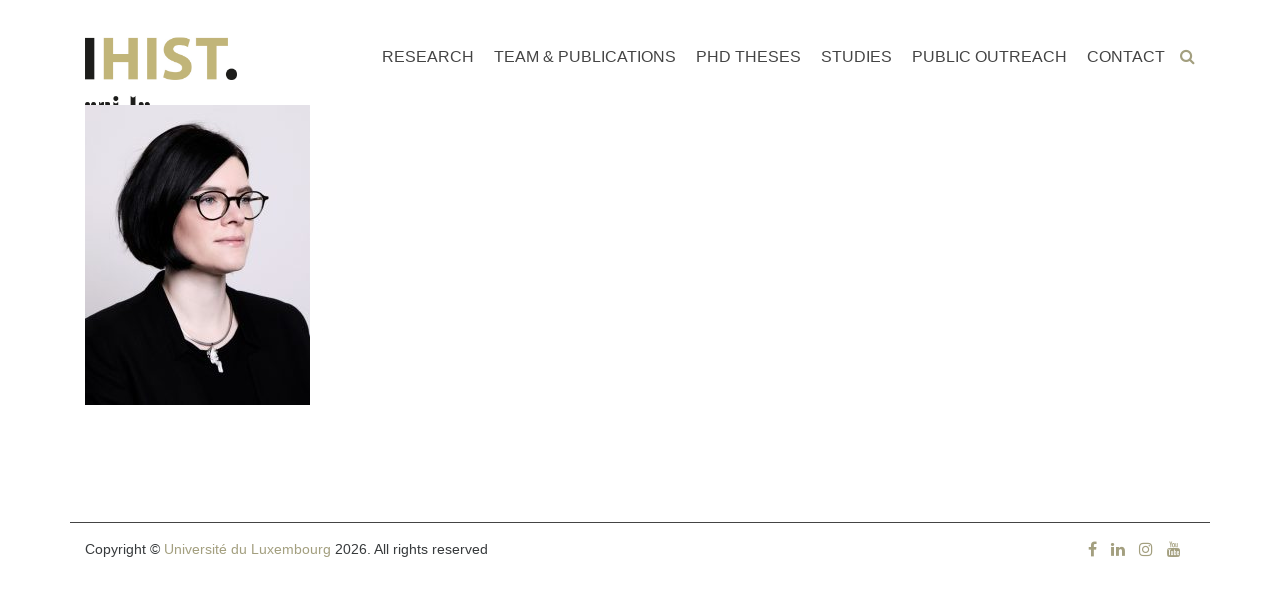

--- FILE ---
content_type: text/html; charset=UTF-8
request_url: https://history.uni.lu/team/anna-jagosova-hp/
body_size: 28705
content:

<!doctype html>
<html lang="en-GB">
  <head>
  <meta charset="utf-8">
  <meta http-equiv="x-ua-compatible" content="ie=edge">
  <meta name="viewport" content="width=device-width, initial-scale=1">
  <meta name='robots' content='index, follow, max-image-preview:large, max-snippet:-1, max-video-preview:-1' />

	<!-- This site is optimized with the Yoast SEO plugin v21.8.1 - https://yoast.com/wordpress/plugins/seo/ -->
	<title>Anna-Jagosova-HP - History</title>
	<link rel="canonical" href="http://history.uni.lu/team/anna-jagosova-hp/" />
	<meta property="og:locale" content="en_GB" />
	<meta property="og:type" content="article" />
	<meta property="og:title" content="Anna-Jagosova-HP - History" />
	<meta property="og:url" content="http://history.uni.lu/team/anna-jagosova-hp/" />
	<meta property="og:site_name" content="History" />
	<meta property="og:image" content="http://history.uni.lu/team/anna-jagosova-hp" />
	<meta property="og:image:width" content="600" />
	<meta property="og:image:height" content="800" />
	<meta property="og:image:type" content="image/jpeg" />
	<meta name="twitter:card" content="summary_large_image" />
	<script type="application/ld+json" class="yoast-schema-graph">{"@context":"https://schema.org","@graph":[{"@type":"WebPage","@id":"http://history.uni.lu/team/anna-jagosova-hp/","url":"http://history.uni.lu/team/anna-jagosova-hp/","name":"Anna-Jagosova-HP - History","isPartOf":{"@id":"http://history.uni.lu/#website"},"primaryImageOfPage":{"@id":"http://history.uni.lu/team/anna-jagosova-hp/#primaryimage"},"image":{"@id":"http://history.uni.lu/team/anna-jagosova-hp/#primaryimage"},"thumbnailUrl":"http://history.uni.lu/wp-content/uploads/sites/55/2017/12/Anna-Jagosova-HP.jpg","datePublished":"2017-12-29T13:04:56+00:00","dateModified":"2017-12-29T13:04:56+00:00","breadcrumb":{"@id":"http://history.uni.lu/team/anna-jagosova-hp/#breadcrumb"},"inLanguage":"en-GB","potentialAction":[{"@type":"ReadAction","target":["http://history.uni.lu/team/anna-jagosova-hp/"]}]},{"@type":"ImageObject","inLanguage":"en-GB","@id":"http://history.uni.lu/team/anna-jagosova-hp/#primaryimage","url":"http://history.uni.lu/wp-content/uploads/sites/55/2017/12/Anna-Jagosova-HP.jpg","contentUrl":"http://history.uni.lu/wp-content/uploads/sites/55/2017/12/Anna-Jagosova-HP.jpg","width":600,"height":800},{"@type":"BreadcrumbList","@id":"http://history.uni.lu/team/anna-jagosova-hp/#breadcrumb","itemListElement":[{"@type":"ListItem","position":1,"name":"Home","item":"http://history.uni.lu/"},{"@type":"ListItem","position":2,"name":"Team &amp; Publications","item":"http://history.uni.lu/team/"},{"@type":"ListItem","position":3,"name":"Anna-Jagosova-HP"}]},{"@type":"WebSite","@id":"http://history.uni.lu/#website","url":"http://history.uni.lu/","name":"History","description":"Research History Uni Luxembourg","potentialAction":[{"@type":"SearchAction","target":{"@type":"EntryPoint","urlTemplate":"http://history.uni.lu/?s={search_term_string}"},"query-input":"required name=search_term_string"}],"inLanguage":"en-GB"}]}</script>
	<!-- / Yoast SEO plugin. -->


<link rel="alternate" type="application/rss+xml" title="History &raquo; Anna-Jagosova-HP Comments Feed" href="http://history.uni.lu/team/anna-jagosova-hp/feed/" />
<script type="text/javascript">
window._wpemojiSettings = {"baseUrl":"https:\/\/s.w.org\/images\/core\/emoji\/14.0.0\/72x72\/","ext":".png","svgUrl":"https:\/\/s.w.org\/images\/core\/emoji\/14.0.0\/svg\/","svgExt":".svg","source":{"concatemoji":"http:\/\/history.uni.lu\/wp-includes\/js\/wp-emoji-release.min.js?ver=a99e90d33b973203fcea69acbd921b8f"}};
/*! This file is auto-generated */
!function(e,a,t){var n,r,o,i=a.createElement("canvas"),p=i.getContext&&i.getContext("2d");function s(e,t){p.clearRect(0,0,i.width,i.height),p.fillText(e,0,0);e=i.toDataURL();return p.clearRect(0,0,i.width,i.height),p.fillText(t,0,0),e===i.toDataURL()}function c(e){var t=a.createElement("script");t.src=e,t.defer=t.type="text/javascript",a.getElementsByTagName("head")[0].appendChild(t)}for(o=Array("flag","emoji"),t.supports={everything:!0,everythingExceptFlag:!0},r=0;r<o.length;r++)t.supports[o[r]]=function(e){if(p&&p.fillText)switch(p.textBaseline="top",p.font="600 32px Arial",e){case"flag":return s("\ud83c\udff3\ufe0f\u200d\u26a7\ufe0f","\ud83c\udff3\ufe0f\u200b\u26a7\ufe0f")?!1:!s("\ud83c\uddfa\ud83c\uddf3","\ud83c\uddfa\u200b\ud83c\uddf3")&&!s("\ud83c\udff4\udb40\udc67\udb40\udc62\udb40\udc65\udb40\udc6e\udb40\udc67\udb40\udc7f","\ud83c\udff4\u200b\udb40\udc67\u200b\udb40\udc62\u200b\udb40\udc65\u200b\udb40\udc6e\u200b\udb40\udc67\u200b\udb40\udc7f");case"emoji":return!s("\ud83e\udef1\ud83c\udffb\u200d\ud83e\udef2\ud83c\udfff","\ud83e\udef1\ud83c\udffb\u200b\ud83e\udef2\ud83c\udfff")}return!1}(o[r]),t.supports.everything=t.supports.everything&&t.supports[o[r]],"flag"!==o[r]&&(t.supports.everythingExceptFlag=t.supports.everythingExceptFlag&&t.supports[o[r]]);t.supports.everythingExceptFlag=t.supports.everythingExceptFlag&&!t.supports.flag,t.DOMReady=!1,t.readyCallback=function(){t.DOMReady=!0},t.supports.everything||(n=function(){t.readyCallback()},a.addEventListener?(a.addEventListener("DOMContentLoaded",n,!1),e.addEventListener("load",n,!1)):(e.attachEvent("onload",n),a.attachEvent("onreadystatechange",function(){"complete"===a.readyState&&t.readyCallback()})),(e=t.source||{}).concatemoji?c(e.concatemoji):e.wpemoji&&e.twemoji&&(c(e.twemoji),c(e.wpemoji)))}(window,document,window._wpemojiSettings);
</script>
<style type="text/css">
img.wp-smiley,
img.emoji {
	display: inline !important;
	border: none !important;
	box-shadow: none !important;
	height: 1em !important;
	width: 1em !important;
	margin: 0 0.07em !important;
	vertical-align: -0.1em !important;
	background: none !important;
	padding: 0 !important;
}
</style>
	<link rel='stylesheet' id='wp-block-library-css' href='http://history.uni.lu/wp-includes/css/dist/block-library/style.min.css?ver=a99e90d33b973203fcea69acbd921b8f' type='text/css' media='all' />
<style id='filebird-block-filebird-gallery-style-inline-css' type='text/css'>
ul.filebird-block-filebird-gallery{margin:auto!important;padding:0!important;width:100%}ul.filebird-block-filebird-gallery.layout-grid{display:grid;grid-gap:20px;align-items:stretch;grid-template-columns:repeat(var(--columns),1fr);justify-items:stretch}ul.filebird-block-filebird-gallery.layout-grid li img{border:1px solid #ccc;box-shadow:2px 2px 6px 0 rgba(0,0,0,.3);height:100%;max-width:100%;-o-object-fit:cover;object-fit:cover;width:100%}ul.filebird-block-filebird-gallery.layout-masonry{-moz-column-count:var(--columns);-moz-column-gap:var(--space);column-gap:var(--space);-moz-column-width:var(--min-width);columns:var(--min-width) var(--columns);display:block;overflow:auto}ul.filebird-block-filebird-gallery.layout-masonry li{margin-bottom:var(--space)}ul.filebird-block-filebird-gallery li{list-style:none}ul.filebird-block-filebird-gallery li figure{height:100%;margin:0;padding:0;position:relative;width:100%}ul.filebird-block-filebird-gallery li figure figcaption{background:linear-gradient(0deg,rgba(0,0,0,.7),rgba(0,0,0,.3) 70%,transparent);bottom:0;box-sizing:border-box;color:#fff;font-size:.8em;margin:0;max-height:100%;overflow:auto;padding:3em .77em .7em;position:absolute;text-align:center;width:100%;z-index:2}ul.filebird-block-filebird-gallery li figure figcaption a{color:inherit}

</style>
<link rel='stylesheet' id='classic-theme-styles-css' href='http://history.uni.lu/wp-includes/css/classic-themes.min.css?ver=a99e90d33b973203fcea69acbd921b8f' type='text/css' media='all' />
<style id='global-styles-inline-css' type='text/css'>
body{--wp--preset--color--black: #000000;--wp--preset--color--cyan-bluish-gray: #abb8c3;--wp--preset--color--white: #ffffff;--wp--preset--color--pale-pink: #f78da7;--wp--preset--color--vivid-red: #cf2e2e;--wp--preset--color--luminous-vivid-orange: #ff6900;--wp--preset--color--luminous-vivid-amber: #fcb900;--wp--preset--color--light-green-cyan: #7bdcb5;--wp--preset--color--vivid-green-cyan: #00d084;--wp--preset--color--pale-cyan-blue: #8ed1fc;--wp--preset--color--vivid-cyan-blue: #0693e3;--wp--preset--color--vivid-purple: #9b51e0;--wp--preset--gradient--vivid-cyan-blue-to-vivid-purple: linear-gradient(135deg,rgba(6,147,227,1) 0%,rgb(155,81,224) 100%);--wp--preset--gradient--light-green-cyan-to-vivid-green-cyan: linear-gradient(135deg,rgb(122,220,180) 0%,rgb(0,208,130) 100%);--wp--preset--gradient--luminous-vivid-amber-to-luminous-vivid-orange: linear-gradient(135deg,rgba(252,185,0,1) 0%,rgba(255,105,0,1) 100%);--wp--preset--gradient--luminous-vivid-orange-to-vivid-red: linear-gradient(135deg,rgba(255,105,0,1) 0%,rgb(207,46,46) 100%);--wp--preset--gradient--very-light-gray-to-cyan-bluish-gray: linear-gradient(135deg,rgb(238,238,238) 0%,rgb(169,184,195) 100%);--wp--preset--gradient--cool-to-warm-spectrum: linear-gradient(135deg,rgb(74,234,220) 0%,rgb(151,120,209) 20%,rgb(207,42,186) 40%,rgb(238,44,130) 60%,rgb(251,105,98) 80%,rgb(254,248,76) 100%);--wp--preset--gradient--blush-light-purple: linear-gradient(135deg,rgb(255,206,236) 0%,rgb(152,150,240) 100%);--wp--preset--gradient--blush-bordeaux: linear-gradient(135deg,rgb(254,205,165) 0%,rgb(254,45,45) 50%,rgb(107,0,62) 100%);--wp--preset--gradient--luminous-dusk: linear-gradient(135deg,rgb(255,203,112) 0%,rgb(199,81,192) 50%,rgb(65,88,208) 100%);--wp--preset--gradient--pale-ocean: linear-gradient(135deg,rgb(255,245,203) 0%,rgb(182,227,212) 50%,rgb(51,167,181) 100%);--wp--preset--gradient--electric-grass: linear-gradient(135deg,rgb(202,248,128) 0%,rgb(113,206,126) 100%);--wp--preset--gradient--midnight: linear-gradient(135deg,rgb(2,3,129) 0%,rgb(40,116,252) 100%);--wp--preset--duotone--dark-grayscale: url('#wp-duotone-dark-grayscale');--wp--preset--duotone--grayscale: url('#wp-duotone-grayscale');--wp--preset--duotone--purple-yellow: url('#wp-duotone-purple-yellow');--wp--preset--duotone--blue-red: url('#wp-duotone-blue-red');--wp--preset--duotone--midnight: url('#wp-duotone-midnight');--wp--preset--duotone--magenta-yellow: url('#wp-duotone-magenta-yellow');--wp--preset--duotone--purple-green: url('#wp-duotone-purple-green');--wp--preset--duotone--blue-orange: url('#wp-duotone-blue-orange');--wp--preset--font-size--small: 13px;--wp--preset--font-size--medium: 20px;--wp--preset--font-size--large: 36px;--wp--preset--font-size--x-large: 42px;--wp--preset--spacing--20: 0.44rem;--wp--preset--spacing--30: 0.67rem;--wp--preset--spacing--40: 1rem;--wp--preset--spacing--50: 1.5rem;--wp--preset--spacing--60: 2.25rem;--wp--preset--spacing--70: 3.38rem;--wp--preset--spacing--80: 5.06rem;--wp--preset--shadow--natural: 6px 6px 9px rgba(0, 0, 0, 0.2);--wp--preset--shadow--deep: 12px 12px 50px rgba(0, 0, 0, 0.4);--wp--preset--shadow--sharp: 6px 6px 0px rgba(0, 0, 0, 0.2);--wp--preset--shadow--outlined: 6px 6px 0px -3px rgba(255, 255, 255, 1), 6px 6px rgba(0, 0, 0, 1);--wp--preset--shadow--crisp: 6px 6px 0px rgba(0, 0, 0, 1);}:where(.is-layout-flex){gap: 0.5em;}body .is-layout-flow > .alignleft{float: left;margin-inline-start: 0;margin-inline-end: 2em;}body .is-layout-flow > .alignright{float: right;margin-inline-start: 2em;margin-inline-end: 0;}body .is-layout-flow > .aligncenter{margin-left: auto !important;margin-right: auto !important;}body .is-layout-constrained > .alignleft{float: left;margin-inline-start: 0;margin-inline-end: 2em;}body .is-layout-constrained > .alignright{float: right;margin-inline-start: 2em;margin-inline-end: 0;}body .is-layout-constrained > .aligncenter{margin-left: auto !important;margin-right: auto !important;}body .is-layout-constrained > :where(:not(.alignleft):not(.alignright):not(.alignfull)){max-width: var(--wp--style--global--content-size);margin-left: auto !important;margin-right: auto !important;}body .is-layout-constrained > .alignwide{max-width: var(--wp--style--global--wide-size);}body .is-layout-flex{display: flex;}body .is-layout-flex{flex-wrap: wrap;align-items: center;}body .is-layout-flex > *{margin: 0;}:where(.wp-block-columns.is-layout-flex){gap: 2em;}.has-black-color{color: var(--wp--preset--color--black) !important;}.has-cyan-bluish-gray-color{color: var(--wp--preset--color--cyan-bluish-gray) !important;}.has-white-color{color: var(--wp--preset--color--white) !important;}.has-pale-pink-color{color: var(--wp--preset--color--pale-pink) !important;}.has-vivid-red-color{color: var(--wp--preset--color--vivid-red) !important;}.has-luminous-vivid-orange-color{color: var(--wp--preset--color--luminous-vivid-orange) !important;}.has-luminous-vivid-amber-color{color: var(--wp--preset--color--luminous-vivid-amber) !important;}.has-light-green-cyan-color{color: var(--wp--preset--color--light-green-cyan) !important;}.has-vivid-green-cyan-color{color: var(--wp--preset--color--vivid-green-cyan) !important;}.has-pale-cyan-blue-color{color: var(--wp--preset--color--pale-cyan-blue) !important;}.has-vivid-cyan-blue-color{color: var(--wp--preset--color--vivid-cyan-blue) !important;}.has-vivid-purple-color{color: var(--wp--preset--color--vivid-purple) !important;}.has-black-background-color{background-color: var(--wp--preset--color--black) !important;}.has-cyan-bluish-gray-background-color{background-color: var(--wp--preset--color--cyan-bluish-gray) !important;}.has-white-background-color{background-color: var(--wp--preset--color--white) !important;}.has-pale-pink-background-color{background-color: var(--wp--preset--color--pale-pink) !important;}.has-vivid-red-background-color{background-color: var(--wp--preset--color--vivid-red) !important;}.has-luminous-vivid-orange-background-color{background-color: var(--wp--preset--color--luminous-vivid-orange) !important;}.has-luminous-vivid-amber-background-color{background-color: var(--wp--preset--color--luminous-vivid-amber) !important;}.has-light-green-cyan-background-color{background-color: var(--wp--preset--color--light-green-cyan) !important;}.has-vivid-green-cyan-background-color{background-color: var(--wp--preset--color--vivid-green-cyan) !important;}.has-pale-cyan-blue-background-color{background-color: var(--wp--preset--color--pale-cyan-blue) !important;}.has-vivid-cyan-blue-background-color{background-color: var(--wp--preset--color--vivid-cyan-blue) !important;}.has-vivid-purple-background-color{background-color: var(--wp--preset--color--vivid-purple) !important;}.has-black-border-color{border-color: var(--wp--preset--color--black) !important;}.has-cyan-bluish-gray-border-color{border-color: var(--wp--preset--color--cyan-bluish-gray) !important;}.has-white-border-color{border-color: var(--wp--preset--color--white) !important;}.has-pale-pink-border-color{border-color: var(--wp--preset--color--pale-pink) !important;}.has-vivid-red-border-color{border-color: var(--wp--preset--color--vivid-red) !important;}.has-luminous-vivid-orange-border-color{border-color: var(--wp--preset--color--luminous-vivid-orange) !important;}.has-luminous-vivid-amber-border-color{border-color: var(--wp--preset--color--luminous-vivid-amber) !important;}.has-light-green-cyan-border-color{border-color: var(--wp--preset--color--light-green-cyan) !important;}.has-vivid-green-cyan-border-color{border-color: var(--wp--preset--color--vivid-green-cyan) !important;}.has-pale-cyan-blue-border-color{border-color: var(--wp--preset--color--pale-cyan-blue) !important;}.has-vivid-cyan-blue-border-color{border-color: var(--wp--preset--color--vivid-cyan-blue) !important;}.has-vivid-purple-border-color{border-color: var(--wp--preset--color--vivid-purple) !important;}.has-vivid-cyan-blue-to-vivid-purple-gradient-background{background: var(--wp--preset--gradient--vivid-cyan-blue-to-vivid-purple) !important;}.has-light-green-cyan-to-vivid-green-cyan-gradient-background{background: var(--wp--preset--gradient--light-green-cyan-to-vivid-green-cyan) !important;}.has-luminous-vivid-amber-to-luminous-vivid-orange-gradient-background{background: var(--wp--preset--gradient--luminous-vivid-amber-to-luminous-vivid-orange) !important;}.has-luminous-vivid-orange-to-vivid-red-gradient-background{background: var(--wp--preset--gradient--luminous-vivid-orange-to-vivid-red) !important;}.has-very-light-gray-to-cyan-bluish-gray-gradient-background{background: var(--wp--preset--gradient--very-light-gray-to-cyan-bluish-gray) !important;}.has-cool-to-warm-spectrum-gradient-background{background: var(--wp--preset--gradient--cool-to-warm-spectrum) !important;}.has-blush-light-purple-gradient-background{background: var(--wp--preset--gradient--blush-light-purple) !important;}.has-blush-bordeaux-gradient-background{background: var(--wp--preset--gradient--blush-bordeaux) !important;}.has-luminous-dusk-gradient-background{background: var(--wp--preset--gradient--luminous-dusk) !important;}.has-pale-ocean-gradient-background{background: var(--wp--preset--gradient--pale-ocean) !important;}.has-electric-grass-gradient-background{background: var(--wp--preset--gradient--electric-grass) !important;}.has-midnight-gradient-background{background: var(--wp--preset--gradient--midnight) !important;}.has-small-font-size{font-size: var(--wp--preset--font-size--small) !important;}.has-medium-font-size{font-size: var(--wp--preset--font-size--medium) !important;}.has-large-font-size{font-size: var(--wp--preset--font-size--large) !important;}.has-x-large-font-size{font-size: var(--wp--preset--font-size--x-large) !important;}
.wp-block-navigation a:where(:not(.wp-element-button)){color: inherit;}
:where(.wp-block-columns.is-layout-flex){gap: 2em;}
.wp-block-pullquote{font-size: 1.5em;line-height: 1.6;}
</style>
<link rel='stylesheet' id='contact-form-7-css' href='http://history.uni.lu/wp-content/plugins/contact-form-7/includes/css/styles.css?ver=5.8.6' type='text/css' media='all' />
<link rel='stylesheet' id='sage/css-css' href='http://history.uni.lu/wp-content/themes/theme/dist/styles/main.css' type='text/css' media='all' />
<script type='text/javascript' src='http://history.uni.lu/wp-includes/js/jquery/jquery.min.js?ver=3.6.4' id='jquery-core-js'></script>
<script type='text/javascript' src='http://history.uni.lu/wp-includes/js/jquery/jquery-migrate.min.js?ver=3.4.0' id='jquery-migrate-js'></script>
<script></script><link rel="https://api.w.org/" href="http://history.uni.lu/wp-json/" /><link rel="alternate" type="application/json" href="http://history.uni.lu/wp-json/wp/v2/media/163" /><link rel="EditURI" type="application/rsd+xml" title="RSD" href="http://history.uni.lu/xmlrpc.php?rsd" />
<link rel="wlwmanifest" type="application/wlwmanifest+xml" href="http://history.uni.lu/wp-includes/wlwmanifest.xml" />

<link rel='shortlink' href='http://history.uni.lu/?p=163' />
<link rel="alternate" type="application/json+oembed" href="http://history.uni.lu/wp-json/oembed/1.0/embed?url=http%3A%2F%2Fhistory.uni.lu%2Fteam%2Fanna-jagosova-hp%2F" />
<link rel="alternate" type="text/xml+oembed" href="http://history.uni.lu/wp-json/oembed/1.0/embed?url=http%3A%2F%2Fhistory.uni.lu%2Fteam%2Fanna-jagosova-hp%2F&#038;format=xml" />
<script type="text/javascript">
(function(url){
	if(/(?:Chrome\/26\.0\.1410\.63 Safari\/537\.31|WordfenceTestMonBot)/.test(navigator.userAgent)){ return; }
	var addEvent = function(evt, handler) {
		if (window.addEventListener) {
			document.addEventListener(evt, handler, false);
		} else if (window.attachEvent) {
			document.attachEvent('on' + evt, handler);
		}
	};
	var removeEvent = function(evt, handler) {
		if (window.removeEventListener) {
			document.removeEventListener(evt, handler, false);
		} else if (window.detachEvent) {
			document.detachEvent('on' + evt, handler);
		}
	};
	var evts = 'contextmenu dblclick drag dragend dragenter dragleave dragover dragstart drop keydown keypress keyup mousedown mousemove mouseout mouseover mouseup mousewheel scroll'.split(' ');
	var logHuman = function() {
		if (window.wfLogHumanRan) { return; }
		window.wfLogHumanRan = true;
		var wfscr = document.createElement('script');
		wfscr.type = 'text/javascript';
		wfscr.async = true;
		wfscr.src = url + '&r=' + Math.random();
		(document.getElementsByTagName('head')[0]||document.getElementsByTagName('body')[0]).appendChild(wfscr);
		for (var i = 0; i < evts.length; i++) {
			removeEvent(evts[i], logHuman);
		}
	};
	for (var i = 0; i < evts.length; i++) {
		addEvent(evts[i], logHuman);
	}
})('//history.uni.lu/?wordfence_lh=1&hid=C819814273FEAE723AE360C30BAE13A6');
</script><style type="text/css">.recentcomments a{display:inline !important;padding:0 !important;margin:0 !important;}</style><meta name="generator" content="Powered by WPBakery Page Builder - drag and drop page builder for WordPress."/>
<link rel="icon" href="http://history.uni.lu/wp-content/uploads/sites/55/2017/12/cropped-Website-Icon-32x32.jpg" sizes="32x32" />
<link rel="icon" href="http://history.uni.lu/wp-content/uploads/sites/55/2017/12/cropped-Website-Icon-192x192.jpg" sizes="192x192" />
<link rel="apple-touch-icon" href="http://history.uni.lu/wp-content/uploads/sites/55/2017/12/cropped-Website-Icon-180x180.jpg" />
<meta name="msapplication-TileImage" content="http://history.uni.lu/wp-content/uploads/sites/55/2017/12/cropped-Website-Icon-270x270.jpg" />
<noscript><style> .wpb_animate_when_almost_visible { opacity: 1; }</style></noscript>
<style type="text/css">

 
a,a:hover {
   color: #a39f7f;
}

.widget h3 {border-bottom:1px solid #a39f7f;}
.btn-primary {background-color: #a39f7f; border-color: #a39f7f;}

.btn-primary.focus, .btn-primary:focus, .btn-primary:hover {background-color: #a39f7f; border-color: #a39f7f;}

</style>

</head>





  <body class="attachment attachment-template-default attachmentid-163 attachment-jpeg anna-jagosova-hp wpb-js-composer js-comp-ver-7.9 vc_responsive">
    <!--[if IE]>
      <div class="alert alert-warning">
        You are using an <strong>outdated</strong> browser. Please <a href="http://browsehappy.com/">upgrade your browser</a> to improve your experience.      </div>
    <![endif]-->
    <header class="banner">
  <div class="container">
    <div class="row">
      <div class="col-sm-12 col-md-12 col-lg-12 col-xl-3">
    <a class="brand" href="http://history.uni.lu ">

<img src="http://history.uni.lu/wp-content/uploads/sites/55/2017/12/Logo_Ihist.jpg" /> 
</a>
<a class="brand" href="http://history.uni.lu ">
      
<img src="http://history.uni.lu/wp-content/uploads/sites/55/2018/05/Unilogoshort.jpg" /> </a>
<button type="button" class="mobile-menu-toggle hidden-xl-up  pull-right"> <span class="sr-only">Menu</span> <i class="fa fa-bars"></i> </button>
<a href="" class="pull-right search-btn loupe_btn hidden-xl-up " style="
    margin-right: 25px;
    margin-top: 10px;
"><i class="fa fa-search"></i></a>
  </div>
  <div class="col-md-9">
    <nav class="nav-primary hidden-lg-down">
       <a href="" class="pull-right search-btn loupe_btn hidden-lg-down"><i class="fa fa-search"></i></a>
      <div class="menu-menu-container"><ul id="menu-menu" class="nav navbar-nav hidden-lg-down"><li id="menu-item-5" class="menu-item menu-item-type-post_type menu-item-object-page menu-item-home menu-item-5"><a title="Research" href="http://history.uni.lu/">Research</a></li>
<li id="menu-item-37" class="menu-item menu-item-type-post_type menu-item-object-page menu-item-37"><a title="Team &amp; Publications" href="http://history.uni.lu/team/">Team &amp; Publications</a></li>
<li id="menu-item-3840" class="menu-item menu-item-type-post_type menu-item-object-page menu-item-3840"><a title="PhD theses" href="http://history.uni.lu/completed-ph-d-theses/">PhD theses</a></li>
<li id="menu-item-2110" class="menu-item menu-item-type-post_type menu-item-object-page menu-item-2110"><a title="Studies" href="http://history.uni.lu/studies/">Studies</a></li>
<li id="menu-item-2181" class="menu-item menu-item-type-post_type menu-item-object-page menu-item-2181"><a title="Public Outreach" href="http://history.uni.lu/public-outreach/">Public Outreach</a></li>
<li id="menu-item-24" class="menu-item menu-item-type-post_type menu-item-object-page menu-item-24"><a title="Contact" href="http://history.uni.lu/contact/">Contact</a></li>
</ul></div>     
    </nav>

  </div>
</div>
</header>


    <div class="wrap container" role="document">
      <div class="content row">
        <main class="main">
          

 


<div class="page-header">
</div>







 
<?php// else: // field_name returned false ?>



 


  <p class="attachment"><a href='http://history.uni.lu/wp-content/uploads/sites/55/2017/12/Anna-Jagosova-HP.jpg'><img width="225" height="300" src="http://history.uni.lu/wp-content/uploads/sites/55/2017/12/Anna-Jagosova-HP-225x300.jpg" class="attachment-medium size-medium" alt="" decoding="async" loading="lazy" srcset="http://history.uni.lu/wp-content/uploads/sites/55/2017/12/Anna-Jagosova-HP-225x300.jpg 225w, http://history.uni.lu/wp-content/uploads/sites/55/2017/12/Anna-Jagosova-HP.jpg 600w" sizes="(max-width: 225px) 100vw, 225px" /></a></p>
        </main><!-- /.main -->
              </div><!-- /.content -->
    </div><!-- /.wrap -->
    <footer class="content-info">
  <div class="container">
  	<div class="row">
  		<div class="col-md-12"></div>
</div>
<div class="row">
<div class="uni-copywrite col-md-12"></div>
<div class="col-md-8"><p class="copyright">Copyright © <a href="https://www.uni.lu" target="_blank">Université du Luxembourg</a> 2026. All rights reserved</p></div>
<div class="col-md-4"><ul class="social-links">
    <li><a href="https://www.facebook.com/uni.lu"><i class="fa fa-facebook"></i></a></li>
    <li><a href="https://www.linkedin.com/school/university-of-luxembourg/"><i class="fa fa-linkedin"></i></a></li>
<li><a href="https://www.instagram.com/uni.lu"><i class="fa fa-instagram"></i></a></li>
    <li><a href="https://www.youtube.com/@uni_lu"><i class="fa fa-youtube"></i></a></li>
    <li></li>
  </ul></div>
</div>
  

</footer>

 <div class="mobile-menu-wrap dark-div visible-xs">
        <a href="#" class="mobile-menu-toggle"><i class="fa fa-times-circle"></i></a>
        <ul class="mobile-menu">
            <li class="menu-item menu-item-type-post_type menu-item-object-page menu-item-home menu-item-5"><a href="http://history.uni.lu/">Research</a></li>
<li class="menu-item menu-item-type-post_type menu-item-object-page menu-item-37"><a href="http://history.uni.lu/team/">Team &amp; Publications</a></li>
<li class="menu-item menu-item-type-post_type menu-item-object-page menu-item-3840"><a href="http://history.uni.lu/completed-ph-d-theses/">PhD theses</a></li>
<li class="menu-item menu-item-type-post_type menu-item-object-page menu-item-2110"><a href="http://history.uni.lu/studies/">Studies</a></li>
<li class="menu-item menu-item-type-post_type menu-item-object-page menu-item-2181"><a href="http://history.uni.lu/public-outreach/">Public Outreach</a></li>
<li class="menu-item menu-item-type-post_type menu-item-object-page menu-item-24"><a href="http://history.uni.lu/contact/">Contact</a></li>
                    </ul>
    </div>
    

<div id="overlay" class="overlay">
  <button type="button" class="close">×</button>
  <div class="search-block">
    <form role="search" method="get" id="searchform" action="http://history.uni.lu/">
      <input type="search" value="" placeholder="Start typing here......" name="s" id="s" />
      <button type="submit" id="searchsubmit" value="" class="btn btn-outline btn-primary">Search</button>
    </form>
  </div>
  <div class="container search-widgets">
    <div class="row">
      <div class="col-md-3">
              </div>
      <div class="col-md-3">
              </div>
      <div class="col-md-3">
              </div>
      <div class="col-md-3">
              </div>
    </div>
  </div>
</div>
<script type='text/javascript' src='http://history.uni.lu/wp-content/plugins/contact-form-7/includes/swv/js/index.js?ver=5.8.6' id='swv-js'></script>
<script type='text/javascript' id='contact-form-7-js-extra'>
/* <![CDATA[ */
var wpcf7 = {"api":{"root":"http:\/\/history.uni.lu\/wp-json\/","namespace":"contact-form-7\/v1"}};
/* ]]> */
</script>
<script type='text/javascript' src='http://history.uni.lu/wp-content/plugins/contact-form-7/includes/js/index.js?ver=5.8.6' id='contact-form-7-js'></script>
<script type='text/javascript' src='http://history.uni.lu/wp-content/plugins/page-links-to/dist/new-tab.js?ver=3.3.7' id='page-links-to-js'></script>
<script type='text/javascript' src='http://history.uni.lu/wp-content/themes/theme/dist/scripts/main.js' id='sage/js-js'></script>
<script></script>    
      </body>
</html>
